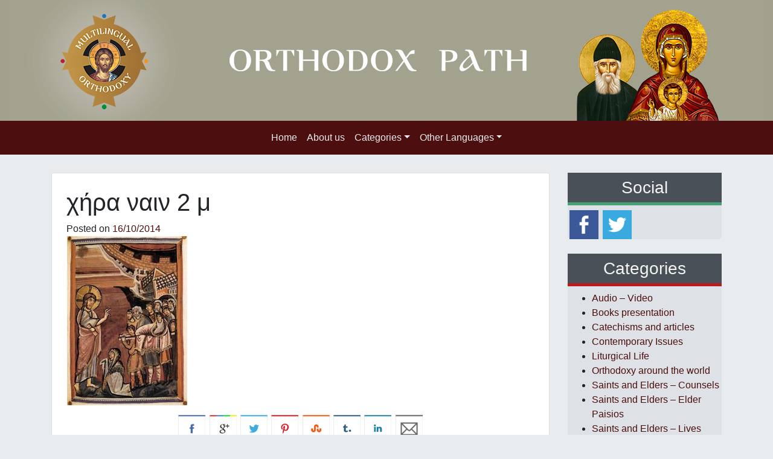

--- FILE ---
content_type: text/html; charset=UTF-8
request_url: https://www.orthodoxpath.org/catechisms-and-articles/resurrection-widows-son-nain/attachment/%CF%87%CE%AE%CF%81%CE%B1-%CE%BD%CE%B1%CE%B9%CE%BD-2-%CE%BC/
body_size: 55482
content:
<!DOCTYPE html>
<html lang="en-US">
<head>
	<meta charset="UTF-8">
	<meta name="viewport" content="width=device-width, initial-scale=1, shrink-to-fit=no">
	<link rel="profile" href="https://gmpg.org/xfn/11">
	<meta name='robots' content='index, follow, max-image-preview:large, max-snippet:-1, max-video-preview:-1' />
<link rel="alternate" hreflang="en-us" href="https://www.orthodoxpath.org/catechisms-and-articles/resurrection-widows-son-nain/attachment/%cf%87%ce%ae%cf%81%ce%b1-%ce%bd%ce%b1%ce%b9%ce%bd-2-%ce%bc/" />
<link rel="alternate" hreflang="x-default" href="https://www.orthodoxpath.org/catechisms-and-articles/resurrection-widows-son-nain/attachment/%cf%87%ce%ae%cf%81%ce%b1-%ce%bd%ce%b1%ce%b9%ce%bd-2-%ce%bc/" />

	<!-- This site is optimized with the Yoast SEO plugin v24.3 - https://yoast.com/wordpress/plugins/seo/ -->
	<title>χήρα ναιν 2 μ - The Orthodox Path</title>
	<link rel="canonical" href="https://www.orthodoxpath.org/catechisms-and-articles/resurrection-widows-son-nain/attachment/χήρα-ναιν-2-μ/" />
	<meta property="og:locale" content="en_US" />
	<meta property="og:type" content="article" />
	<meta property="og:title" content="χήρα ναιν 2 μ - The Orthodox Path" />
	<meta property="og:description" content="[...]Read More..." />
	<meta property="og:url" content="https://www.orthodoxpath.org/catechisms-and-articles/resurrection-widows-son-nain/attachment/χήρα-ναιν-2-μ/" />
	<meta property="og:site_name" content="The Orthodox Path" />
	<meta property="og:image" content="https://www.orthodoxpath.org/catechisms-and-articles/resurrection-widows-son-nain/attachment/%CF%87%CE%AE%CF%81%CE%B1-%CE%BD%CE%B1%CE%B9%CE%BD-2-%CE%BC" />
	<meta property="og:image:width" content="200" />
	<meta property="og:image:height" content="280" />
	<meta property="og:image:type" content="image/jpeg" />
	<script type="application/ld+json" class="yoast-schema-graph">{"@context":"https://schema.org","@graph":[{"@type":"WebPage","@id":"https://www.orthodoxpath.org/catechisms-and-articles/resurrection-widows-son-nain/attachment/%CF%87%CE%AE%CF%81%CE%B1-%CE%BD%CE%B1%CE%B9%CE%BD-2-%CE%BC/","url":"https://www.orthodoxpath.org/catechisms-and-articles/resurrection-widows-son-nain/attachment/%CF%87%CE%AE%CF%81%CE%B1-%CE%BD%CE%B1%CE%B9%CE%BD-2-%CE%BC/","name":"χήρα ναιν 2 μ - The Orthodox Path","isPartOf":{"@id":"https://www.orthodoxpath.org/#website"},"primaryImageOfPage":{"@id":"https://www.orthodoxpath.org/catechisms-and-articles/resurrection-widows-son-nain/attachment/%CF%87%CE%AE%CF%81%CE%B1-%CE%BD%CE%B1%CE%B9%CE%BD-2-%CE%BC/#primaryimage"},"image":{"@id":"https://www.orthodoxpath.org/catechisms-and-articles/resurrection-widows-son-nain/attachment/%CF%87%CE%AE%CF%81%CE%B1-%CE%BD%CE%B1%CE%B9%CE%BD-2-%CE%BC/#primaryimage"},"thumbnailUrl":"https://www.orthodoxpath.org/wp-content/uploads/2014/10/χήρα-ναιν-2-μ.jpg","datePublished":"2014-10-16T13:11:19+00:00","dateModified":"2014-10-16T13:11:19+00:00","breadcrumb":{"@id":"https://www.orthodoxpath.org/catechisms-and-articles/resurrection-widows-son-nain/attachment/%CF%87%CE%AE%CF%81%CE%B1-%CE%BD%CE%B1%CE%B9%CE%BD-2-%CE%BC/#breadcrumb"},"inLanguage":"en-US","potentialAction":[{"@type":"ReadAction","target":["https://www.orthodoxpath.org/catechisms-and-articles/resurrection-widows-son-nain/attachment/%CF%87%CE%AE%CF%81%CE%B1-%CE%BD%CE%B1%CE%B9%CE%BD-2-%CE%BC/"]}]},{"@type":"ImageObject","inLanguage":"en-US","@id":"https://www.orthodoxpath.org/catechisms-and-articles/resurrection-widows-son-nain/attachment/%CF%87%CE%AE%CF%81%CE%B1-%CE%BD%CE%B1%CE%B9%CE%BD-2-%CE%BC/#primaryimage","url":"https://www.orthodoxpath.org/wp-content/uploads/2014/10/χήρα-ναιν-2-μ.jpg","contentUrl":"https://www.orthodoxpath.org/wp-content/uploads/2014/10/χήρα-ναιν-2-μ.jpg","width":200,"height":280},{"@type":"BreadcrumbList","@id":"https://www.orthodoxpath.org/catechisms-and-articles/resurrection-widows-son-nain/attachment/%CF%87%CE%AE%CF%81%CE%B1-%CE%BD%CE%B1%CE%B9%CE%BD-2-%CE%BC/#breadcrumb","itemListElement":[{"@type":"ListItem","position":1,"name":"Home","item":"https://www.orthodoxpath.org/"},{"@type":"ListItem","position":2,"name":"The resurrection of the widow’s son of Nain","item":"https://www.orthodoxpath.org/catechisms-and-articles/resurrection-widows-son-nain/"},{"@type":"ListItem","position":3,"name":"χήρα ναιν 2 μ"}]},{"@type":"WebSite","@id":"https://www.orthodoxpath.org/#website","url":"https://www.orthodoxpath.org/","name":"The Orthodox Path","description":"Orthodox site, presenting interpretation of the Bible, lives of Orthodox saints, counsels of contemporary","potentialAction":[{"@type":"SearchAction","target":{"@type":"EntryPoint","urlTemplate":"https://www.orthodoxpath.org/?s={search_term_string}"},"query-input":{"@type":"PropertyValueSpecification","valueRequired":true,"valueName":"search_term_string"}}],"inLanguage":"en-US"}]}</script>
	<!-- / Yoast SEO plugin. -->


<link rel='dns-prefetch' href='//unpkg.com' />
<link rel="alternate" type="application/rss+xml" title="The Orthodox Path &raquo; Feed" href="https://www.orthodoxpath.org/feed/" />
<script>
window._wpemojiSettings = {"baseUrl":"https:\/\/s.w.org\/images\/core\/emoji\/15.0.3\/72x72\/","ext":".png","svgUrl":"https:\/\/s.w.org\/images\/core\/emoji\/15.0.3\/svg\/","svgExt":".svg","source":{"concatemoji":"https:\/\/www.orthodoxpath.org\/wp-includes\/js\/wp-emoji-release.min.js?ver=77f725ad25ed65191634d2fc5f863f1c"}};
/*! This file is auto-generated */
!function(i,n){var o,s,e;function c(e){try{var t={supportTests:e,timestamp:(new Date).valueOf()};sessionStorage.setItem(o,JSON.stringify(t))}catch(e){}}function p(e,t,n){e.clearRect(0,0,e.canvas.width,e.canvas.height),e.fillText(t,0,0);var t=new Uint32Array(e.getImageData(0,0,e.canvas.width,e.canvas.height).data),r=(e.clearRect(0,0,e.canvas.width,e.canvas.height),e.fillText(n,0,0),new Uint32Array(e.getImageData(0,0,e.canvas.width,e.canvas.height).data));return t.every(function(e,t){return e===r[t]})}function u(e,t,n){switch(t){case"flag":return n(e,"\ud83c\udff3\ufe0f\u200d\u26a7\ufe0f","\ud83c\udff3\ufe0f\u200b\u26a7\ufe0f")?!1:!n(e,"\ud83c\uddfa\ud83c\uddf3","\ud83c\uddfa\u200b\ud83c\uddf3")&&!n(e,"\ud83c\udff4\udb40\udc67\udb40\udc62\udb40\udc65\udb40\udc6e\udb40\udc67\udb40\udc7f","\ud83c\udff4\u200b\udb40\udc67\u200b\udb40\udc62\u200b\udb40\udc65\u200b\udb40\udc6e\u200b\udb40\udc67\u200b\udb40\udc7f");case"emoji":return!n(e,"\ud83d\udc26\u200d\u2b1b","\ud83d\udc26\u200b\u2b1b")}return!1}function f(e,t,n){var r="undefined"!=typeof WorkerGlobalScope&&self instanceof WorkerGlobalScope?new OffscreenCanvas(300,150):i.createElement("canvas"),a=r.getContext("2d",{willReadFrequently:!0}),o=(a.textBaseline="top",a.font="600 32px Arial",{});return e.forEach(function(e){o[e]=t(a,e,n)}),o}function t(e){var t=i.createElement("script");t.src=e,t.defer=!0,i.head.appendChild(t)}"undefined"!=typeof Promise&&(o="wpEmojiSettingsSupports",s=["flag","emoji"],n.supports={everything:!0,everythingExceptFlag:!0},e=new Promise(function(e){i.addEventListener("DOMContentLoaded",e,{once:!0})}),new Promise(function(t){var n=function(){try{var e=JSON.parse(sessionStorage.getItem(o));if("object"==typeof e&&"number"==typeof e.timestamp&&(new Date).valueOf()<e.timestamp+604800&&"object"==typeof e.supportTests)return e.supportTests}catch(e){}return null}();if(!n){if("undefined"!=typeof Worker&&"undefined"!=typeof OffscreenCanvas&&"undefined"!=typeof URL&&URL.createObjectURL&&"undefined"!=typeof Blob)try{var e="postMessage("+f.toString()+"("+[JSON.stringify(s),u.toString(),p.toString()].join(",")+"));",r=new Blob([e],{type:"text/javascript"}),a=new Worker(URL.createObjectURL(r),{name:"wpTestEmojiSupports"});return void(a.onmessage=function(e){c(n=e.data),a.terminate(),t(n)})}catch(e){}c(n=f(s,u,p))}t(n)}).then(function(e){for(var t in e)n.supports[t]=e[t],n.supports.everything=n.supports.everything&&n.supports[t],"flag"!==t&&(n.supports.everythingExceptFlag=n.supports.everythingExceptFlag&&n.supports[t]);n.supports.everythingExceptFlag=n.supports.everythingExceptFlag&&!n.supports.flag,n.DOMReady=!1,n.readyCallback=function(){n.DOMReady=!0}}).then(function(){return e}).then(function(){var e;n.supports.everything||(n.readyCallback(),(e=n.source||{}).concatemoji?t(e.concatemoji):e.wpemoji&&e.twemoji&&(t(e.twemoji),t(e.wpemoji)))}))}((window,document),window._wpemojiSettings);
</script>
<style id='wp-emoji-styles-inline-css'>

	img.wp-smiley, img.emoji {
		display: inline !important;
		border: none !important;
		box-shadow: none !important;
		height: 1em !important;
		width: 1em !important;
		margin: 0 0.07em !important;
		vertical-align: -0.1em !important;
		background: none !important;
		padding: 0 !important;
	}
</style>
<link rel='stylesheet' id='contact-form-7-css' href='https://www.orthodoxpath.org/wp-content/plugins/contact-form-7/includes/css/styles.css?ver=5.7.5.1' media='all' />
<link rel='stylesheet' id='crafty-social-buttons-styles-css' href='https://www.orthodoxpath.org/wp-content/plugins/crafty-social-buttons/css/public.min.css?ver=1.5.3' media='all' />
<link rel='stylesheet' id='sosere-recommendation-style-css' href='https://www.orthodoxpath.org/wp-content/plugins/social-semantic-recommendation-sosere/sosere_css/sosere-recommendation.css?ver=77f725ad25ed65191634d2fc5f863f1c' media='all' />
<link rel='stylesheet' id='wpml-legacy-dropdown-0-css' href='https://www.orthodoxpath.org/wp-content/plugins/sitepress-multilingual-cms/templates/language-switchers/legacy-dropdown/style.min.css?ver=1' media='all' />
<style id='wpml-legacy-dropdown-0-inline-css'>
.wpml-ls-statics-shortcode_actions, .wpml-ls-statics-shortcode_actions .wpml-ls-sub-menu, .wpml-ls-statics-shortcode_actions a {border-color:#cdcdcd;}.wpml-ls-statics-shortcode_actions a, .wpml-ls-statics-shortcode_actions .wpml-ls-sub-menu a, .wpml-ls-statics-shortcode_actions .wpml-ls-sub-menu a:link, .wpml-ls-statics-shortcode_actions li:not(.wpml-ls-current-language) .wpml-ls-link, .wpml-ls-statics-shortcode_actions li:not(.wpml-ls-current-language) .wpml-ls-link:link {color:#444444;background-color:#ffffff;}.wpml-ls-statics-shortcode_actions .wpml-ls-sub-menu a:hover,.wpml-ls-statics-shortcode_actions .wpml-ls-sub-menu a:focus, .wpml-ls-statics-shortcode_actions .wpml-ls-sub-menu a:link:hover, .wpml-ls-statics-shortcode_actions .wpml-ls-sub-menu a:link:focus {color:#000000;background-color:#eeeeee;}.wpml-ls-statics-shortcode_actions .wpml-ls-current-language > a {color:#444444;background-color:#ffffff;}.wpml-ls-statics-shortcode_actions .wpml-ls-current-language:hover>a, .wpml-ls-statics-shortcode_actions .wpml-ls-current-language>a:focus {color:#000000;background-color:#eeeeee;}
</style>
<link rel='stylesheet' id='cms-navigation-style-base-css' href='https://www.orthodoxpath.org/wp-content/plugins/wpml-cms-nav/res/css/cms-navigation-base.css?ver=1.5.6' media='screen' />
<link rel='stylesheet' id='cms-navigation-style-css' href='https://www.orthodoxpath.org/wp-content/plugins/wpml-cms-nav/res/css/cms-navigation.css?ver=1.5.6' media='screen' />
<link rel='stylesheet' id='child-understrap-styles-css' href='https://www.orthodoxpath.org/wp-content/themes/multilingual-child/css/child-theme.min.css?ver=1.0.1' media='all' />
<link rel='stylesheet' id='newsletter-css' href='https://www.orthodoxpath.org/wp-content/plugins/newsletter/style.css?ver=9.1.0' media='all' />
<link rel='stylesheet' id='fancybox-css' href='https://www.orthodoxpath.org/wp-content/plugins/easy-fancybox/fancybox/1.5.4/jquery.fancybox.min.css?ver=77f725ad25ed65191634d2fc5f863f1c' media='screen' />
<script src="https://www.orthodoxpath.org/wp-content/plugins/sitepress-multilingual-cms/templates/language-switchers/legacy-dropdown/script.min.js?ver=1" id="wpml-legacy-dropdown-0-js"></script>
<script src="https://www.orthodoxpath.org/wp-includes/js/jquery/jquery.min.js?ver=3.7.1" id="jquery-core-js"></script>
<script src="https://www.orthodoxpath.org/wp-includes/js/jquery/jquery-migrate.min.js?ver=3.4.1" id="jquery-migrate-js"></script>
<script id="defend-wp-firewall-nonce-js-extra">
var defend_wp_firewall_nonce_obj = {"defend_wp_firewall_nonce":"d8391c16dd","ajaxurl":"https:\/\/www.orthodoxpath.org\/wp-admin\/admin-ajax.php"};
</script>
<script src="https://www.orthodoxpath.org/wp-content/plugins/defend-wp-firewall/hooks/js/nonce.js?ver=1769092197" id="defend-wp-firewall-nonce-js"></script>
<script id="wpml-xdomain-data-js-extra">
var wpml_xdomain_data = {"css_selector":"wpml-ls-item","ajax_url":"https:\/\/www.orthodoxpath.org\/wp-admin\/admin-ajax.php","current_lang":"en","_nonce":"e12219542f"};
</script>
<script src="https://www.orthodoxpath.org/wp-content/plugins/sitepress-multilingual-cms/res/js/xdomain-data.js?ver=486900" id="wpml-xdomain-data-js" defer data-wp-strategy="defer"></script>
<script id="defend-wp-firewall-blocklist-common-js-extra">
var defend_wp_firewall_common_blocklist_obj = {"security":"1670f272a3","ipify_ip":"","ajaxurl":"https:\/\/www.orthodoxpath.org\/wp-admin\/admin-ajax.php"};
</script>
<script src="https://www.orthodoxpath.org/wp-content/plugins/defend-wp-firewall/hooks/js/blocklist-common.js?ver=1.1.6" id="defend-wp-firewall-blocklist-common-js"></script>
<link rel="https://api.w.org/" href="https://www.orthodoxpath.org/wp-json/" /><link rel="alternate" type="application/json" href="https://www.orthodoxpath.org/wp-json/wp/v2/media/31388" /><link rel="EditURI" type="application/rsd+xml" title="RSD" href="https://www.orthodoxpath.org/xmlrpc.php?rsd" />
<link rel='shortlink' href='https://www.orthodoxpath.org/?p=31388' />
<link rel="alternate" type="application/json+oembed" href="https://www.orthodoxpath.org/wp-json/oembed/1.0/embed?url=https%3A%2F%2Fwww.orthodoxpath.org%2Fcatechisms-and-articles%2Fresurrection-widows-son-nain%2Fattachment%2F%25cf%2587%25ce%25ae%25cf%2581%25ce%25b1-%25ce%25bd%25ce%25b1%25ce%25b9%25ce%25bd-2-%25ce%25bc%2F" />
<link rel="alternate" type="text/xml+oembed" href="https://www.orthodoxpath.org/wp-json/oembed/1.0/embed?url=https%3A%2F%2Fwww.orthodoxpath.org%2Fcatechisms-and-articles%2Fresurrection-widows-son-nain%2Fattachment%2F%25cf%2587%25ce%25ae%25cf%2581%25ce%25b1-%25ce%25bd%25ce%25b1%25ce%25b9%25ce%25bd-2-%25ce%25bc%2F&#038;format=xml" />
<meta name="generator" content="WPML ver:4.8.6 stt:1;" />
<!-- start Simple Custom CSS and JS -->
<!-- Google tag (gtag.js) -->
<script async src="https://www.googletagmanager.com/gtag/js?id=G-K56EGR8P64"></script>
<script>
  window.dataLayer = window.dataLayer || [];
  function gtag(){dataLayer.push(arguments);}
  gtag('js', new Date());

  gtag('config', 'G-K56EGR8P64');
</script><!-- end Simple Custom CSS and JS -->
<script>  (function(a,b,c,d,e){var f=a+"Q";b[a]=b[a]||{};b[a][d]=b[a][d]||function(){
  (b[f]=b[f]||[]).push(arguments)};a=c.getElementsByTagName(e)[0];c=c.createElement(e);c.async=1;
  c.src="//static.reembed.com/data/scripts/g_4082_6c85d207951e987cdbbb2a140db8b58d.js";
  a.parentNode.insertBefore(c,a)})("reEmbed",window,document,"setupPlaylist","script");
</script><meta name="mobile-web-app-capable" content="yes">
<meta name="apple-mobile-web-app-capable" content="yes">
<meta name="apple-mobile-web-app-title" content="The Orthodox Path - Orthodox site, presenting interpretation of the Bible, lives of Orthodox saints, counsels of contemporary">
        <link rel="apple-touch-icon" sizes="180x180" href="https://www.orthodoxpath.org/wp-content/themes/multilingual-child/img/favicon/apple-touch-icon.png">
	    <link rel="icon" type="image/png" sizes="32x32" href="https://www.orthodoxpath.org/wp-content/themes/multilingual-child/img/favicon/favicon-32x32.png">
	    <link rel="icon" type="image/png" sizes="16x16" href="https://www.orthodoxpath.org/wp-content/themes/multilingual-child/img/favicon/favicon-16x16.png">
	    <link rel="manifest" href="https://www.orthodoxpath.org/wp-content/themes/multilingual-child/img/favicon/site.webmanifest">
    	<link
      rel="stylesheet"
      href="https://unpkg.com/swiper/swiper-bundle.min.css"
    />
</head>

<body data-rsssl=1 class="attachment attachment-template-default single single-attachment postid-31388 attachmentid-31388 attachment-jpeg wp-embed-responsive group-blog understrap-has-sidebar" itemscope itemtype="http://schema.org/WebSite">

<div class="site" id="page">

<div class="row justify-content-md-center text-center m-0 p-0 header-bg" style="background-color:#a1a18e !important;">
		<!-- <div class="content text-center"> -->
			<div class='row text-center translate-middle'> 
				<img src=https://www.orthodoxpath.org/wp-content/themes/multilingual-child/img/languages/en.png class="img-fluid translate-middle" alt="...">
				
			</div>
		<!-- </div> -->
	</div>

	<!-- ******************* The Navbar Area ******************* -->
	<div id="wrapper-navbar">

		<a class="skip-link sr-only sr-only-focusable" href="#content">Skip to content</a>

		<nav id="main-nav" class="navbar navbar-expand-md navbar-dark bg-primary" aria-labelledby="main-nav-label">

			<h2 id="main-nav-label" class="sr-only">
				Main Navigation			</h2>

					<div class="container">
		
				<button class="navbar-toggler" type="button" data-toggle="collapse" data-target="#navbarNavDropdown" aria-controls="navbarNavDropdown" aria-expanded="false" aria-label="Toggle navigation">
					<span class="navbar-toggler-icon"></span>
				</button>

				<!-- The WordPress Menu goes here -->
				<div id="navbarNavDropdown" class="collapse navbar-collapse"><ul id="main-menu" class="navbar-nav mx-auto"><li itemscope="itemscope" itemtype="https://www.schema.org/SiteNavigationElement" id="menu-item-28248" class="menu-item menu-item-type-custom menu-item-object-custom menu-item-home menu-item-28248 nav-item"><a title="Home" href="https://www.orthodoxpath.org" class="nav-link">Home</a></li>
<li itemscope="itemscope" itemtype="https://www.schema.org/SiteNavigationElement" id="menu-item-30705" class="menu-item menu-item-type-post_type menu-item-object-page menu-item-30705 nav-item"><a title="About us" href="https://www.orthodoxpath.org/about-us/" class="nav-link">About us</a></li>
<li itemscope="itemscope" itemtype="https://www.schema.org/SiteNavigationElement" id="menu-item-26832" class="menu-item menu-item-type-custom menu-item-object-custom menu-item-has-children dropdown menu-item-26832 nav-item"><a title="Categories" href="#" data-toggle="dropdown" aria-haspopup="true" aria-expanded="false" class="dropdown-toggle nav-link" id="menu-item-dropdown-26832">Categories</a>
<ul class="dropdown-menu" aria-labelledby="menu-item-dropdown-26832" role="menu">
	<li itemscope="itemscope" itemtype="https://www.schema.org/SiteNavigationElement" id="menu-item-29590" class="menu-item menu-item-type-custom menu-item-object-custom menu-item-has-children dropdown menu-item-29590 nav-item"><a title="Saints and Elders" href="#" class="dropdown-item">Saints and Elders</a>
	<ul class="dropdown-menu" aria-labelledby="menu-item-dropdown-26832" role="menu">
		<li itemscope="itemscope" itemtype="https://www.schema.org/SiteNavigationElement" id="menu-item-28671" class="menu-item menu-item-type-taxonomy menu-item-object-category menu-item-28671 nav-item"><a title="Lives" href="https://www.orthodoxpath.org/saints-and-elders-lives/" class="dropdown-item">Lives</a></li>
		<li itemscope="itemscope" itemtype="https://www.schema.org/SiteNavigationElement" id="menu-item-28669" class="menu-item menu-item-type-taxonomy menu-item-object-category menu-item-28669 nav-item"><a title="Counsels" href="https://www.orthodoxpath.org/saints-and-elders-counsels/" class="dropdown-item">Counsels</a></li>
		<li itemscope="itemscope" itemtype="https://www.schema.org/SiteNavigationElement" id="menu-item-28672" class="menu-item menu-item-type-taxonomy menu-item-object-category menu-item-28672 nav-item"><a title="Witnesses" href="https://www.orthodoxpath.org/saints-and-elders-witnesses/" class="dropdown-item">Witnesses</a></li>
		<li itemscope="itemscope" itemtype="https://www.schema.org/SiteNavigationElement" id="menu-item-29933" class="menu-item menu-item-type-taxonomy menu-item-object-category menu-item-29933 nav-item"><a title="Elder Paisios" href="https://www.orthodoxpath.org/saints-and-elders-elder-paisios/" class="dropdown-item">Elder Paisios</a></li>
	</ul>
</li>
	<li itemscope="itemscope" itemtype="https://www.schema.org/SiteNavigationElement" id="menu-item-26841" class="menu-item menu-item-type-taxonomy menu-item-object-category menu-item-26841 nav-item"><a title="Spiritual Life" href="https://www.orthodoxpath.org/spiritual-life/" class="dropdown-item">Spiritual Life</a></li>
	<li itemscope="itemscope" itemtype="https://www.schema.org/SiteNavigationElement" id="menu-item-30683" class="menu-item menu-item-type-taxonomy menu-item-object-category menu-item-30683 nav-item"><a title="Spiritual art in everyday life" href="https://www.orthodoxpath.org/spiritual-art-in-everyday-life/" class="dropdown-item">Spiritual art in everyday life</a></li>
	<li itemscope="itemscope" itemtype="https://www.schema.org/SiteNavigationElement" id="menu-item-26837" class="menu-item menu-item-type-taxonomy menu-item-object-category menu-item-26837 nav-item"><a title="Liturgical Life" href="https://www.orthodoxpath.org/liturgical-life/" class="dropdown-item">Liturgical Life</a></li>
	<li itemscope="itemscope" itemtype="https://www.schema.org/SiteNavigationElement" id="menu-item-28673" class="menu-item menu-item-type-taxonomy menu-item-object-category menu-item-28673 nav-item"><a title="Catechisms and articles" href="https://www.orthodoxpath.org/catechisms-and-articles/" class="dropdown-item">Catechisms and articles</a></li>
	<li itemscope="itemscope" itemtype="https://www.schema.org/SiteNavigationElement" id="menu-item-26834" class="menu-item menu-item-type-taxonomy menu-item-object-category menu-item-26834 nav-item"><a title="Contemporary Issues" href="https://www.orthodoxpath.org/contemporary-issues/" class="dropdown-item">Contemporary Issues</a></li>
	<li itemscope="itemscope" itemtype="https://www.schema.org/SiteNavigationElement" id="menu-item-26840" class="menu-item menu-item-type-taxonomy menu-item-object-category menu-item-26840 nav-item"><a title="Orthodoxy around the world" href="https://www.orthodoxpath.org/orthodoxy-around-the-world/" class="dropdown-item">Orthodoxy around the world</a></li>
	<li itemscope="itemscope" itemtype="https://www.schema.org/SiteNavigationElement" id="menu-item-30682" class="menu-item menu-item-type-custom menu-item-object-custom menu-item-has-children dropdown menu-item-30682 nav-item"><a title="The Orthodox Family" href="#" class="dropdown-item">The Orthodox Family</a>
	<ul class="dropdown-menu" aria-labelledby="menu-item-dropdown-26832" role="menu">
		<li itemscope="itemscope" itemtype="https://www.schema.org/SiteNavigationElement" id="menu-item-30681" class="menu-item menu-item-type-taxonomy menu-item-object-category menu-item-30681 nav-item"><a title="All about family" href="https://www.orthodoxpath.org/the-orthodox-family-all-about-family/" class="dropdown-item">All about family</a></li>
		<li itemscope="itemscope" itemtype="https://www.schema.org/SiteNavigationElement" id="menu-item-29935" class="menu-item menu-item-type-taxonomy menu-item-object-category menu-item-29935 nav-item"><a title="Child up bringing" href="https://www.orthodoxpath.org/the-orthodox-family-child-up-bringing/" class="dropdown-item">Child up bringing</a></li>
	</ul>
</li>
	<li itemscope="itemscope" itemtype="https://www.schema.org/SiteNavigationElement" id="menu-item-31755" class="menu-item menu-item-type-taxonomy menu-item-object-category menu-item-31755 nav-item"><a title="Audio - Video" href="https://www.orthodoxpath.org/audio-video/" class="dropdown-item">Audio &#8211; Video</a></li>
	<li itemscope="itemscope" itemtype="https://www.schema.org/SiteNavigationElement" id="menu-item-31756" class="menu-item menu-item-type-taxonomy menu-item-object-category menu-item-31756 nav-item"><a title="Books presentation" href="https://www.orthodoxpath.org/books-presentation/" class="dropdown-item">Books presentation</a></li>
	<li itemscope="itemscope" itemtype="https://www.schema.org/SiteNavigationElement" id="menu-item-31757" class="menu-item menu-item-type-taxonomy menu-item-object-category menu-item-31757 nav-item"><a title="Testimonies concerning Saints" href="https://www.orthodoxpath.org/testimonies-concerning-saints/" class="dropdown-item">Testimonies concerning Saints</a></li>
</ul>
</li>
<li itemscope="itemscope" itemtype="https://www.schema.org/SiteNavigationElement" id="menu-item-30658" class="menu-item menu-item-type-custom menu-item-object-custom menu-item-has-children dropdown menu-item-30658 nav-item"><a title="Other Languages" href="#" data-toggle="dropdown" aria-haspopup="true" aria-expanded="false" class="dropdown-toggle nav-link" id="menu-item-dropdown-30658">Other Languages</a>
<ul class="dropdown-menu" aria-labelledby="menu-item-dropdown-30658" role="menu">
	<li itemscope="itemscope" itemtype="https://www.schema.org/SiteNavigationElement" id="menu-item-33780" class="menu-item menu-item-type-custom menu-item-object-custom menu-item-33780 nav-item"><a title="Greek" target="_blank" rel="noopener noreferrer" href="http://www.koinoniaorthodoxias.org" class="dropdown-item">Greek</a></li>
	<li itemscope="itemscope" itemtype="https://www.schema.org/SiteNavigationElement" id="menu-item-30659" class="menu-item menu-item-type-custom menu-item-object-custom menu-item-30659 nav-item"><a title="German" target="_blank" rel="noopener noreferrer" href="http://www.orthodoxeeinheit.org" class="dropdown-item">German</a></li>
	<li itemscope="itemscope" itemtype="https://www.schema.org/SiteNavigationElement" id="menu-item-30670" class="menu-item menu-item-type-custom menu-item-object-custom menu-item-30670 nav-item"><a title="Romanian" target="_blank" rel="noopener noreferrer" href="http://www.comuniuneortodoxa.org" class="dropdown-item">Romanian</a></li>
	<li itemscope="itemscope" itemtype="https://www.schema.org/SiteNavigationElement" id="menu-item-30672" class="menu-item menu-item-type-custom menu-item-object-custom menu-item-30672 nav-item"><a title="Albanian" target="_blank" rel="noopener noreferrer" href="http://www.orthodhoksiaebashkuar.al" class="dropdown-item">Albanian</a></li>
	<li itemscope="itemscope" itemtype="https://www.schema.org/SiteNavigationElement" id="menu-item-30673" class="menu-item menu-item-type-custom menu-item-object-custom menu-item-30673 nav-item"><a title="Arabic" target="_blank" rel="noopener noreferrer" href="http://www.roumortodox.org" class="dropdown-item">Arabic</a></li>
	<li itemscope="itemscope" itemtype="https://www.schema.org/SiteNavigationElement" id="menu-item-30671" class="menu-item menu-item-type-custom menu-item-object-custom menu-item-30671 nav-item"><a title="Armenian" target="_blank" rel="noopener noreferrer" href="http://www.orthodoxkyanq.org" class="dropdown-item">Armenian</a></li>
	<li itemscope="itemscope" itemtype="https://www.schema.org/SiteNavigationElement" id="menu-item-30674" class="menu-item menu-item-type-custom menu-item-object-custom menu-item-30674 nav-item"><a title="Slovac" target="_blank" rel="noopener noreferrer" href="http://www.pravoslavnekrestanstvo.sk" class="dropdown-item">Slovac</a></li>
	<li itemscope="itemscope" itemtype="https://www.schema.org/SiteNavigationElement" id="menu-item-30675" class="menu-item menu-item-type-custom menu-item-object-custom menu-item-30675 nav-item"><a title="Turkish" target="_blank" rel="noopener noreferrer" href="http://www.ortodokslartoplulugu.org" class="dropdown-item">Turkish</a></li>
</ul>
</li>
</ul></div>						</div><!-- .container -->
			
		</nav><!-- .site-navigation -->

	</div><!-- #wrapper-navbar end -->

<div class="wrapper" id="single-wrapper">

	<div class="container" id="content" tabindex="-1">

		<div class="row">

			<!-- Do the left sidebar check -->
			
<div class="col-md content-area" id="primary">

			<main class="site-main" id="main">

				
<article class="card p-4 post-31388 attachment type-attachment status-inherit hentry" id="post-31388">

	<header class="entry-header">

		<h1 class="entry-title">χήρα ναιν 2 μ</h1>
		<div class="entry-meta">

			<span class="posted-on">Posted on <a href="https://www.orthodoxpath.org/catechisms-and-articles/resurrection-widows-son-nain/attachment/%cf%87%ce%ae%cf%81%ce%b1-%ce%bd%ce%b1%ce%b9%ce%bd-2-%ce%bc/" rel="bookmark"><time class="entry-date published updated" datetime="2014-10-16T16:11:19+03:00">16/10/2014</time></a></span>
		</div><!-- .entry-meta -->

	</header><!-- .entry-header -->

	
	<div class="entry-content">

		<p class="attachment"><a href='https://www.orthodoxpath.org/wp-content/uploads/2014/10/χήρα-ναιν-2-μ.jpg'><img fetchpriority="high" decoding="async" width="200" height="280" src="https://www.orthodoxpath.org/wp-content/uploads/2014/10/χήρα-ναιν-2-μ.jpg" class="attachment-medium size-medium" alt="" /></a></p>
<div class="crafty-social-buttons crafty-social-share-buttons crafty-social-buttons-size-4 crafty-social-buttons-align-center crafty-social-buttons-caption-inline-block"><ul class="crafty-social-buttons-list"><li><a href="https://www.facebook.com/sharer/sharer.php?u=https://www.orthodoxpath.org/catechisms-and-articles/resurrection-widows-son-nain/attachment/%cf%87%ce%ae%cf%81%ce%b1-%ce%bd%ce%b1%ce%b9%ce%bd-2-%ce%bc/" class="crafty-social-button csb-facebook hover-none" title="Share via Facebook" target="_blank"><img decoding="async"  class="crafty-social-button-image" alt="Share via Facebook" width="45" height="45" src="https://www.orthodoxpath.org/wp-content/plugins/crafty-social-buttons/buttons/ribbons/facebook.png" /></a></li><li><a href="https://plus.google.com/share?url=https://www.orthodoxpath.org/catechisms-and-articles/resurrection-widows-son-nain/attachment/%cf%87%ce%ae%cf%81%ce%b1-%ce%bd%ce%b1%ce%b9%ce%bd-2-%ce%bc/" class="crafty-social-button csb-google hover-none" title="Share via Google" target="_blank"><img decoding="async"  class="crafty-social-button-image" alt="Share via Google" width="45" height="45" src="https://www.orthodoxpath.org/wp-content/plugins/crafty-social-buttons/buttons/ribbons/google.png" /></a></li><li><a href="http://twitter.com/share?url=https://www.orthodoxpath.org/catechisms-and-articles/resurrection-widows-son-nain/attachment/%cf%87%ce%ae%cf%81%ce%b1-%ce%bd%ce%b1%ce%b9%ce%bd-2-%ce%bc/&#038;text=%CF%87%CE%AE%CF%81%CE%B1+%CE%BD%CE%B1%CE%B9%CE%BD+2+%CE%BC" class="crafty-social-button csb-twitter hover-none" title="Share via Twitter" target="_blank"><img loading="lazy" decoding="async"  class="crafty-social-button-image" alt="Share via Twitter" width="45" height="45" src="https://www.orthodoxpath.org/wp-content/plugins/crafty-social-buttons/buttons/ribbons/twitter.png" /></a></li><li><a title="Share via Pinterest" class="crafty-social-button csb-pinterest hover-none" href='javascript:void((function()%7Bvar%20e=document.createElement(&apos;script&apos;);e.setAttribute(&apos;type&apos;,&apos;text/javascript&apos;);e.setAttribute(&apos;charset&apos;,&apos;UTF-8&apos;);e.setAttribute(&apos;src&apos;,&apos;//assets.pinterest.com/js/pinmarklet.js?r=&apos;+Math.random()*99999999);document.body.appendChild(e)%7D)());'><img loading="lazy" decoding="async"  class="crafty-social-button-image" alt="Share via Pinterest" width="45" height="45" src="https://www.orthodoxpath.org/wp-content/plugins/crafty-social-buttons/buttons/ribbons/pinterest.png" /></a></li><li><a href="http://www.stumbleupon.com/submit?url=https://www.orthodoxpath.org/catechisms-and-articles/resurrection-widows-son-nain/attachment/%cf%87%ce%ae%cf%81%ce%b1-%ce%bd%ce%b1%ce%b9%ce%bd-2-%ce%bc/&#038;title=%CF%87%CE%AE%CF%81%CE%B1+%CE%BD%CE%B1%CE%B9%CE%BD+2+%CE%BC" class="crafty-social-button csb-stumbleupon hover-none" title="Share via StumbleUpon" target="_blank"><img loading="lazy" decoding="async"  class="crafty-social-button-image" alt="Share via StumbleUpon" width="45" height="45" src="https://www.orthodoxpath.org/wp-content/plugins/crafty-social-buttons/buttons/ribbons/stumbleupon.png" /></a></li><li><a href="http://www.tumblr.com/widgets/share/tool?canonicalUrl=https://www.orthodoxpath.org/catechisms-and-articles/resurrection-widows-son-nain/attachment/%cf%87%ce%ae%cf%81%ce%b1-%ce%bd%ce%b1%ce%b9%ce%bd-2-%ce%bc/&#038;name=%CF%87%CE%AE%CF%81%CE%B1+%CE%BD%CE%B1%CE%B9%CE%BD+2+%CE%BC" class="crafty-social-button csb-tumblr hover-none" title="Share via Tumblr" target="_blank"><img loading="lazy" decoding="async"  class="crafty-social-button-image" alt="Share via Tumblr" width="45" height="45" src="https://www.orthodoxpath.org/wp-content/plugins/crafty-social-buttons/buttons/ribbons/tumblr.png" /></a></li><li><a href="http://www.linkedin.com/shareArticle?mini=true&#038;url=https://www.orthodoxpath.org/catechisms-and-articles/resurrection-widows-son-nain/attachment/%cf%87%ce%ae%cf%81%ce%b1-%ce%bd%ce%b1%ce%b9%ce%bd-2-%ce%bc/&#038;title=%CF%87%CE%AE%CF%81%CE%B1+%CE%BD%CE%B1%CE%B9%CE%BD+2+%CE%BC" class="crafty-social-button csb-linkedin hover-none" title="Share via LinkedIn" target="_blank"><img loading="lazy" decoding="async"  class="crafty-social-button-image" alt="Share via LinkedIn" width="45" height="45" src="https://www.orthodoxpath.org/wp-content/plugins/crafty-social-buttons/buttons/ribbons/linkedin.png" /></a></li><li><a href="mailto:?Subject=χήρα%20ναιν%202%20μ&#038;Body=I%20thought%20you%20might%20like%20this:%20https://www.orthodoxpath.org/catechisms-and-articles/resurrection-widows-son-nain/attachment/%cf%87%ce%ae%cf%81%ce%b1-%ce%bd%ce%b1%ce%b9%ce%bd-2-%ce%bc/" class="crafty-social-button csb-email hover-none" title="Share via Email" ><img loading="lazy" decoding="async"  class="crafty-social-button-image" alt="Share via Email" width="45" height="45" src="https://www.orthodoxpath.org/wp-content/plugins/crafty-social-buttons/buttons/ribbons/email.png" /></a></li></ul></div>
	</div><!-- .entry-content -->

	<footer class="entry-footer">

		
	</footer><!-- .entry-footer -->

</article><!-- #post-## -->
		<nav class="container navigation post-navigation">
			<h2 class="sr-only">Post navigation</h2>
			<div class="row nav-links justify-content-between">
				<span class="nav-previous"><a href="https://www.orthodoxpath.org/catechisms-and-articles/resurrection-widows-son-nain/" rel="prev"><i class="fa fa-angle-left"></i>&nbsp;The resurrection of the widow’s son of Nain</a></span>			</div><!-- .nav-links -->
		</nav><!-- .navigation -->
		
			</main><!-- #main -->

			<!-- Do the right sidebar check -->
			
</div><!-- #closing the primary container from /global-templates/left-sidebar-check.php -->


	<div class="col-md-3 widget-area" id="right-sidebar">
<aside id="crafty-social-buttons_widget-4" class="widget-odd widget-first widget-1 social widget widget_crafty-social-buttons_widget"><h3 class="widget-title">Social</h3><div class="crafty-social-buttons crafty-social-link-buttons crafty-social-buttons-size-4 crafty-social-buttons-align-left crafty-social-buttons-caption-inline-block"><ul class="crafty-social-buttons-list"><li><a href="https://www.facebook.com/pages/Orthodox-Path/964699326879495" class="crafty-social-button csb-facebook hover-none" title="Facebook" target="_blank"><img  class="crafty-social-button-image" alt="Facebook" width="48" height="48" src="https://www.orthodoxpath.org/wp-content/plugins/crafty-social-buttons/buttons/simple/facebook.png" /></a></li><li><a href="http://twitter.com/@theorthodoxpath" class="crafty-social-button csb-twitter hover-none" title="Twitter" target="_blank"><img  class="crafty-social-button-image" alt="Twitter" width="48" height="48" src="https://www.orthodoxpath.org/wp-content/plugins/crafty-social-buttons/buttons/simple/twitter.png" /></a></li></ul></div></aside><aside id="categories-2" class="widget-even widget-2 widget widget_categories"><h3 class="widget-title">Categories</h3>
			<ul>
					<li class="cat-item cat-item-708"><a href="https://www.orthodoxpath.org/audio-video/">Audio &#8211; Video</a>
</li>
	<li class="cat-item cat-item-367"><a href="https://www.orthodoxpath.org/books-presentation/">Books presentation</a>
</li>
	<li class="cat-item cat-item-353"><a href="https://www.orthodoxpath.org/catechisms-and-articles/">Catechisms and articles</a>
</li>
	<li class="cat-item cat-item-282"><a href="https://www.orthodoxpath.org/contemporary-issues/">Contemporary Issues</a>
</li>
	<li class="cat-item cat-item-269"><a href="https://www.orthodoxpath.org/liturgical-life/">Liturgical Life</a>
</li>
	<li class="cat-item cat-item-280"><a href="https://www.orthodoxpath.org/orthodoxy-around-the-world/">Orthodoxy around the world</a>
</li>
	<li class="cat-item cat-item-357"><a href="https://www.orthodoxpath.org/saints-and-elders-counsels/">Saints and Elders &#8211; Counsels</a>
</li>
	<li class="cat-item cat-item-685"><a href="https://www.orthodoxpath.org/saints-and-elders-elder-paisios/">Saints and Elders &#8211; Elder Paisios</a>
</li>
	<li class="cat-item cat-item-356"><a href="https://www.orthodoxpath.org/saints-and-elders-lives/">Saints and Elders &#8211; Lives</a>
</li>
	<li class="cat-item cat-item-358"><a href="https://www.orthodoxpath.org/saints-and-elders-witnesses/">Saints and Elders &#8211; Witnesses</a>
</li>
	<li class="cat-item cat-item-705"><a href="https://www.orthodoxpath.org/spiritual-art-in-everyday-life/">Spiritual art in everyday life</a>
</li>
	<li class="cat-item cat-item-270"><a href="https://www.orthodoxpath.org/spiritual-life/">Spiritual Life</a>
</li>
	<li class="cat-item cat-item-275"><a href="https://www.orthodoxpath.org/testimonies-concerning-saints/">Testimonies concerning Saints</a>
</li>
	<li class="cat-item cat-item-281"><a href="https://www.orthodoxpath.org/the-orthodox-family/">The Orthodox Family</a>
</li>
	<li class="cat-item cat-item-360"><a href="https://www.orthodoxpath.org/the-orthodox-family-child-up-bringing/">The Orthodox Family &#8211; Child up bringing</a>
</li>
	<li class="cat-item cat-item-704"><a href="https://www.orthodoxpath.org/the-orthodox-family-all-about-family/">The Orthodox Family – All about family</a>
</li>
			</ul>

			</aside><aside id="tag_cloud-9" class="widget-odd widget-3 widget widget_tag_cloud"><h3 class="widget-title">Tags</h3><div class="tagcloud"><a href="https://www.orthodoxpath.org/tag/abortions/" class="tag-cloud-link tag-link-721 tag-link-position-1" style="font-size: 8pt;" aria-label="Abortions (1 item)">Abortions</a>
<a href="https://www.orthodoxpath.org/tag/ascetic-tradition/" class="tag-cloud-link tag-link-734 tag-link-position-2" style="font-size: 9.7746478873239pt;" aria-label="Ascetic tradition (2 items)">Ascetic tradition</a>
<a href="https://www.orthodoxpath.org/tag/books/" class="tag-cloud-link tag-link-349 tag-link-position-3" style="font-size: 8pt;" aria-label="Books (1 item)">Books</a>
<a href="https://www.orthodoxpath.org/tag/christmas/" class="tag-cloud-link tag-link-338 tag-link-position-4" style="font-size: 13.422535211268pt;" aria-label="Christmas (6 items)">Christmas</a>
<a href="https://www.orthodoxpath.org/tag/comboschini/" class="tag-cloud-link tag-link-724 tag-link-position-5" style="font-size: 11.943661971831pt;" aria-label="Comboschini (4 items)">Comboschini</a>
<a href="https://www.orthodoxpath.org/tag/cross/" class="tag-cloud-link tag-link-744 tag-link-position-6" style="font-size: 8pt;" aria-label="Cross (1 item)">Cross</a>
<a href="https://www.orthodoxpath.org/tag/daniel-sisoyev/" class="tag-cloud-link tag-link-726 tag-link-position-7" style="font-size: 8pt;" aria-label="Daniel Sisoyev (1 item)">Daniel Sisoyev</a>
<a href="https://www.orthodoxpath.org/tag/demons/" class="tag-cloud-link tag-link-719 tag-link-position-8" style="font-size: 9.7746478873239pt;" aria-label="Demons (2 items)">Demons</a>
<a href="https://www.orthodoxpath.org/tag/divine-liturgy/" class="tag-cloud-link tag-link-759 tag-link-position-9" style="font-size: 8pt;" aria-label="Divine Liturgy (1 item)">Divine Liturgy</a>
<a href="https://www.orthodoxpath.org/tag/elder-ephraim-of-arizona/" class="tag-cloud-link tag-link-753 tag-link-position-10" style="font-size: 8pt;" aria-label="Elder Ephraim of Arizona (1 item)">Elder Ephraim of Arizona</a>
<a href="https://www.orthodoxpath.org/tag/family/" class="tag-cloud-link tag-link-758 tag-link-position-11" style="font-size: 8pt;" aria-label="Family (1 item)">Family</a>
<a href="https://www.orthodoxpath.org/tag/fast/" class="tag-cloud-link tag-link-760 tag-link-position-12" style="font-size: 8pt;" aria-label="fast (1 item)">fast</a>
<a href="https://www.orthodoxpath.org/tag/fasting/" class="tag-cloud-link tag-link-730 tag-link-position-13" style="font-size: 9.7746478873239pt;" aria-label="fasting (2 items)">fasting</a>
<a href="https://www.orthodoxpath.org/tag/gerontikon/" class="tag-cloud-link tag-link-748 tag-link-position-14" style="font-size: 13.422535211268pt;" aria-label="Gerontikon (6 items)">Gerontikon</a>
<a href="https://www.orthodoxpath.org/tag/gospel-readings/" class="tag-cloud-link tag-link-334 tag-link-position-15" style="font-size: 18.056338028169pt;" aria-label="Gospel readings (20 items)">Gospel readings</a>
<a href="https://www.orthodoxpath.org/tag/great-feasts/" class="tag-cloud-link tag-link-343 tag-link-position-16" style="font-size: 18.253521126761pt;" aria-label="Great Feasts (21 items)">Great Feasts</a>
<a href="https://www.orthodoxpath.org/tag/great-lent/" class="tag-cloud-link tag-link-739 tag-link-position-17" style="font-size: 11.943661971831pt;" aria-label="Great Lent (4 items)">Great Lent</a>
<a href="https://www.orthodoxpath.org/tag/great-lent-triodion/" class="tag-cloud-link tag-link-341 tag-link-position-18" style="font-size: 15.985915492958pt;" aria-label="Great Lent - Triodion (12 items)">Great Lent - Triodion</a>
<a href="https://www.orthodoxpath.org/tag/holly-communion/" class="tag-cloud-link tag-link-731 tag-link-position-19" style="font-size: 9.7746478873239pt;" aria-label="Holly Communion (2 items)">Holly Communion</a>
<a href="https://www.orthodoxpath.org/tag/holy-elders/" class="tag-cloud-link tag-link-752 tag-link-position-20" style="font-size: 8pt;" aria-label="Holy Elders (1 item)">Holy Elders</a>
<a href="https://www.orthodoxpath.org/tag/holy-week/" class="tag-cloud-link tag-link-342 tag-link-position-21" style="font-size: 13.422535211268pt;" aria-label="Holy Week (6 items)">Holy Week</a>
<a href="https://www.orthodoxpath.org/tag/introducing-the-orthodox-church/" class="tag-cloud-link tag-link-679 tag-link-position-22" style="font-size: 19.338028169014pt;" aria-label="introducing the Orthodox church (27 items)">introducing the Orthodox church</a>
<a href="https://www.orthodoxpath.org/tag/jesus-prayer/" class="tag-cloud-link tag-link-728 tag-link-position-23" style="font-size: 15.295774647887pt;" aria-label="Jesus prayer (10 items)">Jesus prayer</a>
<a href="https://www.orthodoxpath.org/tag/life-messages/" class="tag-cloud-link tag-link-706 tag-link-position-24" style="font-size: 22pt;" aria-label="Life Messages (52 items)">Life Messages</a>
<a href="https://www.orthodoxpath.org/tag/metropolitan-panteleimon-of-antinoes/" class="tag-cloud-link tag-link-687 tag-link-position-25" style="font-size: 18.253521126761pt;" aria-label="Metropolitan Panteleimon of Antinoes (21 items)">Metropolitan Panteleimon of Antinoes</a>
<a href="https://www.orthodoxpath.org/tag/miracles/" class="tag-cloud-link tag-link-720 tag-link-position-26" style="font-size: 13.915492957746pt;" aria-label="Miracles (7 items)">Miracles</a>
<a href="https://www.orthodoxpath.org/tag/monasticism/" class="tag-cloud-link tag-link-714 tag-link-position-27" style="font-size: 11.943661971831pt;" aria-label="Monasticism (4 items)">Monasticism</a>
<a href="https://www.orthodoxpath.org/tag/orthodox-mission/" class="tag-cloud-link tag-link-751 tag-link-position-28" style="font-size: 8pt;" aria-label="Orthodox Mission (1 item)">Orthodox Mission</a>
<a href="https://www.orthodoxpath.org/tag/pain/" class="tag-cloud-link tag-link-729 tag-link-position-29" style="font-size: 18.056338028169pt;" aria-label="Pain (20 items)">Pain</a>
<a href="https://www.orthodoxpath.org/tag/passions/" class="tag-cloud-link tag-link-733 tag-link-position-30" style="font-size: 9.7746478873239pt;" aria-label="Passions (2 items)">Passions</a>
<a href="https://www.orthodoxpath.org/tag/patristic-wisdom/" class="tag-cloud-link tag-link-754 tag-link-position-31" style="font-size: 15.295774647887pt;" aria-label="Patristic Wisdom (10 items)">Patristic Wisdom</a>
<a href="https://www.orthodoxpath.org/tag/pentecost/" class="tag-cloud-link tag-link-347 tag-link-position-32" style="font-size: 15.295774647887pt;" aria-label="Pentecost (10 items)">Pentecost</a>
<a href="https://www.orthodoxpath.org/tag/relics/" class="tag-cloud-link tag-link-750 tag-link-position-33" style="font-size: 8pt;" aria-label="Relics (1 item)">Relics</a>
<a href="https://www.orthodoxpath.org/tag/repentance/" class="tag-cloud-link tag-link-761 tag-link-position-34" style="font-size: 8pt;" aria-label="repentance (1 item)">repentance</a>
<a href="https://www.orthodoxpath.org/tag/resurrection/" class="tag-cloud-link tag-link-746 tag-link-position-35" style="font-size: 10.957746478873pt;" aria-label="Resurrection (3 items)">Resurrection</a>
<a href="https://www.orthodoxpath.org/tag/saint-nektarios/" class="tag-cloud-link tag-link-713 tag-link-position-36" style="font-size: 8pt;" aria-label="Saint Nektarios (1 item)">Saint Nektarios</a>
<a href="https://www.orthodoxpath.org/tag/saint-paisios-of-mount-athos/" class="tag-cloud-link tag-link-727 tag-link-position-37" style="font-size: 18.056338028169pt;" aria-label="Saint Paisios of Mount Athos (20 items)">Saint Paisios of Mount Athos</a>
<a href="https://www.orthodoxpath.org/tag/sermons/" class="tag-cloud-link tag-link-336 tag-link-position-38" style="font-size: 16.676056338028pt;" aria-label="Sermons (14 items)">Sermons</a>
<a href="https://www.orthodoxpath.org/tag/sin/" class="tag-cloud-link tag-link-738 tag-link-position-39" style="font-size: 10.957746478873pt;" aria-label="sin (3 items)">sin</a>
<a href="https://www.orthodoxpath.org/tag/sinai/" class="tag-cloud-link tag-link-716 tag-link-position-40" style="font-size: 8pt;" aria-label="Sinai (1 item)">Sinai</a>
<a href="https://www.orthodoxpath.org/tag/st-demetrios/" class="tag-cloud-link tag-link-711 tag-link-position-41" style="font-size: 8pt;" aria-label="St. Demetrios (1 item)">St. Demetrios</a>
<a href="https://www.orthodoxpath.org/tag/synaxarion/" class="tag-cloud-link tag-link-346 tag-link-position-42" style="font-size: 17.661971830986pt;" aria-label="Synaxarion (18 items)">Synaxarion</a>
<a href="https://www.orthodoxpath.org/tag/theotokos/" class="tag-cloud-link tag-link-339 tag-link-position-43" style="font-size: 12.732394366197pt;" aria-label="Theotokos (5 items)">Theotokos</a>
<a href="https://www.orthodoxpath.org/tag/the-prayer-rope/" class="tag-cloud-link tag-link-725 tag-link-position-44" style="font-size: 13.422535211268pt;" aria-label="The Prayer Rope (6 items)">The Prayer Rope</a></div>
</aside><aside id="search-2" class="widget-even widget-last widget-4 widget widget_search"><h3 class="widget-title">Search</h3>
<form role="search" class="search-form" method="get" action="https://www.orthodoxpath.org/" >
	<label class="sr-only" for="s-1">Search for:</label>
	<div class="input-group">
		<input type="search" class="field search-field form-control" id="s-1" name="s" value="" placeholder="Search &hellip;">
		<span class="input-group-append">
			<input type="submit" class="submit search-submit btn btn-primary" name="submit" value="Search">
		</span>
	</div>
</form>
</aside>
</div><!-- #right-sidebar -->

		</div><!-- .row -->

	</div><!-- #content -->

</div><!-- #single-wrapper -->




<div class="wrapper" id="wrapper-footer">

	<div class="container">

		<div class="row">

			<div class="col-md-12">

				<footer class="site-footer" id="colophon">

					<div class="site-info text-center">
            <p class="terms">
            The republication of these articles and the reproduction of any material in this site is allowed on the condition that they are wholly reproduced, without abbreviations and specific mention of the present site <a href='httpw://www.orthodoxpath.org'>www.orthodoxpath.org</a><br />
	Partial republication is not allowed as well as the republication without mention of the writer or the original site.  
        

            <p class="copyright">The Orthodox Path - Copyright &copy 2021 - All rights reserved</p>

						
					</div><!-- .site-info -->

				</footer><!-- #colophon -->

			</div><!--col end -->

		</div><!-- row end -->

	</div><!-- container end -->

</div><!-- wrapper end -->

</div><!-- #page we need this extra closing tag here -->

<script src="https://www.orthodoxpath.org/wp-content/plugins/contact-form-7/includes/swv/js/index.js?ver=5.7.5.1" id="swv-js"></script>
<script id="contact-form-7-js-extra">
var wpcf7 = {"api":{"root":"https:\/\/www.orthodoxpath.org\/wp-json\/","namespace":"contact-form-7\/v1"},"cached":"1"};
</script>
<script src="https://www.orthodoxpath.org/wp-content/plugins/contact-form-7/includes/js/index.js?ver=5.7.5.1" id="contact-form-7-js"></script>
<script id="wpfront-scroll-top-js-extra">
var wpfront_scroll_top_data = {"data":{"css":"#wpfront-scroll-top-container{position:fixed;cursor:pointer;z-index:9999;border:none;outline:none;background-color:rgba(0,0,0,0);box-shadow:none;outline-style:none;text-decoration:none;opacity:0;display:none;align-items:center;justify-content:center;margin:0;padding:0}#wpfront-scroll-top-container.show{display:flex;opacity:1}#wpfront-scroll-top-container .sr-only{position:absolute;width:1px;height:1px;padding:0;margin:-1px;overflow:hidden;clip:rect(0,0,0,0);white-space:nowrap;border:0}#wpfront-scroll-top-container .text-holder{padding:3px 10px;-webkit-border-radius:3px;border-radius:3px;-webkit-box-shadow:4px 4px 5px 0px rgba(50,50,50,.5);-moz-box-shadow:4px 4px 5px 0px rgba(50,50,50,.5);box-shadow:4px 4px 5px 0px rgba(50,50,50,.5)}#wpfront-scroll-top-container{right:20px;bottom:20px;}#wpfront-scroll-top-container img{width:auto;height:auto;}#wpfront-scroll-top-container .text-holder{color:#ffffff;background-color:#000000;width:auto;height:auto;;}#wpfront-scroll-top-container .text-holder:hover{background-color:#000000;}#wpfront-scroll-top-container i{color:#000000;}","html":"<button id=\"wpfront-scroll-top-container\" aria-label=\"\" title=\"\" ><img src=\"https:\/\/www.orthodoxpath.org\/wp-content\/plugins\/wpfront-scroll-top\/includes\/assets\/icons\/1.png\" alt=\"\" title=\"\"><\/button>","data":{"hide_iframe":false,"button_fade_duration":200,"auto_hide":false,"auto_hide_after":2,"scroll_offset":100,"button_opacity":0.8,"button_action":"top","button_action_element_selector":"","button_action_container_selector":"html, body","button_action_element_offset":0,"scroll_duration":400}}};
</script>
<script src="https://www.orthodoxpath.org/wp-content/plugins/wpfront-scroll-top/includes/assets/wpfront-scroll-top.min.js?ver=3.0.1.09211" id="wpfront-scroll-top-js"></script>
<script src="https://www.orthodoxpath.org/wp-content/themes/multilingual-child/js/child-theme.min.js?ver=1.0.1" id="child-understrap-scripts-js"></script>
<script src="//unpkg.com/swiper/swiper-bundle.min.js?ver=77f725ad25ed65191634d2fc5f863f1c" id="swipper-js"></script>
<script id="newsletter-js-extra">
var newsletter_data = {"action_url":"https:\/\/www.orthodoxpath.org\/wp-admin\/admin-ajax.php"};
</script>
<script src="https://www.orthodoxpath.org/wp-content/plugins/newsletter/main.js?ver=9.1.0" id="newsletter-js"></script>
<script src="https://www.orthodoxpath.org/wp-content/plugins/easy-fancybox/vendor/purify.min.js?ver=77f725ad25ed65191634d2fc5f863f1c" id="fancybox-purify-js"></script>
<script id="jquery-fancybox-js-extra">
var efb_i18n = {"close":"Close","next":"Next","prev":"Previous","startSlideshow":"Start slideshow","toggleSize":"Toggle size"};
</script>
<script src="https://www.orthodoxpath.org/wp-content/plugins/easy-fancybox/fancybox/1.5.4/jquery.fancybox.min.js?ver=77f725ad25ed65191634d2fc5f863f1c" id="jquery-fancybox-js"></script>
<script id="jquery-fancybox-js-after">
var fb_timeout, fb_opts={'autoScale':true,'showCloseButton':true,'margin':20,'pixelRatio':'false','centerOnScroll':true,'enableEscapeButton':true,'overlayShow':true,'hideOnOverlayClick':true,'minViewportWidth':320,'minVpHeight':320,'disableCoreLightbox':'true','enableBlockControls':'true','fancybox_openBlockControls':'true' };
if(typeof easy_fancybox_handler==='undefined'){
var easy_fancybox_handler=function(){
jQuery([".nolightbox","a.wp-block-file__button","a.pin-it-button","a[href*='pinterest.com\/pin\/create']","a[href*='facebook.com\/share']","a[href*='twitter.com\/share']"].join(',')).addClass('nofancybox');
jQuery('a.fancybox-close').on('click',function(e){e.preventDefault();jQuery.fancybox.close()});
/* IMG */
						var unlinkedImageBlocks=jQuery(".wp-block-image > img:not(.nofancybox,figure.nofancybox>img)");
						unlinkedImageBlocks.wrap(function() {
							var href = jQuery( this ).attr( "src" );
							return "<a href='" + href + "'></a>";
						});
var fb_IMG_select=jQuery('a[href*=".jpg" i]:not(.nofancybox,li.nofancybox>a,figure.nofancybox>a),area[href*=".jpg" i]:not(.nofancybox),a[href*=".jpeg" i]:not(.nofancybox,li.nofancybox>a,figure.nofancybox>a),area[href*=".jpeg" i]:not(.nofancybox),a[href*=".png" i]:not(.nofancybox,li.nofancybox>a,figure.nofancybox>a),area[href*=".png" i]:not(.nofancybox)');
fb_IMG_select.addClass('fancybox image');
var fb_IMG_sections=jQuery('.gallery,.wp-block-gallery,.tiled-gallery,.wp-block-jetpack-tiled-gallery,.ngg-galleryoverview,.ngg-imagebrowser,.nextgen_pro_blog_gallery,.nextgen_pro_film,.nextgen_pro_horizontal_filmstrip,.ngg-pro-masonry-wrapper,.ngg-pro-mosaic-container,.nextgen_pro_sidescroll,.nextgen_pro_slideshow,.nextgen_pro_thumbnail_grid,.tiled-gallery');
fb_IMG_sections.each(function(){jQuery(this).find(fb_IMG_select).attr('rel','gallery-'+fb_IMG_sections.index(this));});
jQuery('a.fancybox,area.fancybox,.fancybox>a').each(function(){jQuery(this).fancybox(jQuery.extend(true,{},fb_opts,{'transition':'elastic','transitionIn':'elastic','easingIn':'easeOutBack','transitionOut':'elastic','easingOut':'easeInBack','opacity':false,'hideOnContentClick':false,'titleShow':true,'titlePosition':'over','titleFromAlt':true,'showNavArrows':true,'enableKeyboardNav':true,'cyclic':false,'mouseWheel':'true'}))});
};};
jQuery(easy_fancybox_handler);jQuery(document).on('post-load',easy_fancybox_handler);
</script>
<script src="https://www.orthodoxpath.org/wp-content/plugins/easy-fancybox/vendor/jquery.easing.min.js?ver=1.4.1" id="jquery-easing-js"></script>
<script src="https://www.orthodoxpath.org/wp-content/plugins/easy-fancybox/vendor/jquery.mousewheel.min.js?ver=3.1.13" id="jquery-mousewheel-js"></script>

<script>
var swiper = new Swiper(".mySwiper", {
	      slidesPerView: 3,
        spaceBetween: 30,
        loop: true,
        speed: 1500,
        effect: 'slide',
		autoplay: {
          delay: 5000,
          disableOnInteraction: false,
        },
        pagination: {
          el: ".swiper-pagination",
          clickable: true,
        },
        navigation: {
          nextEl: ".swiper-button-next",
          prevEl: ".swiper-button-prev",
        },
      });

</script>

</body>

</html>

